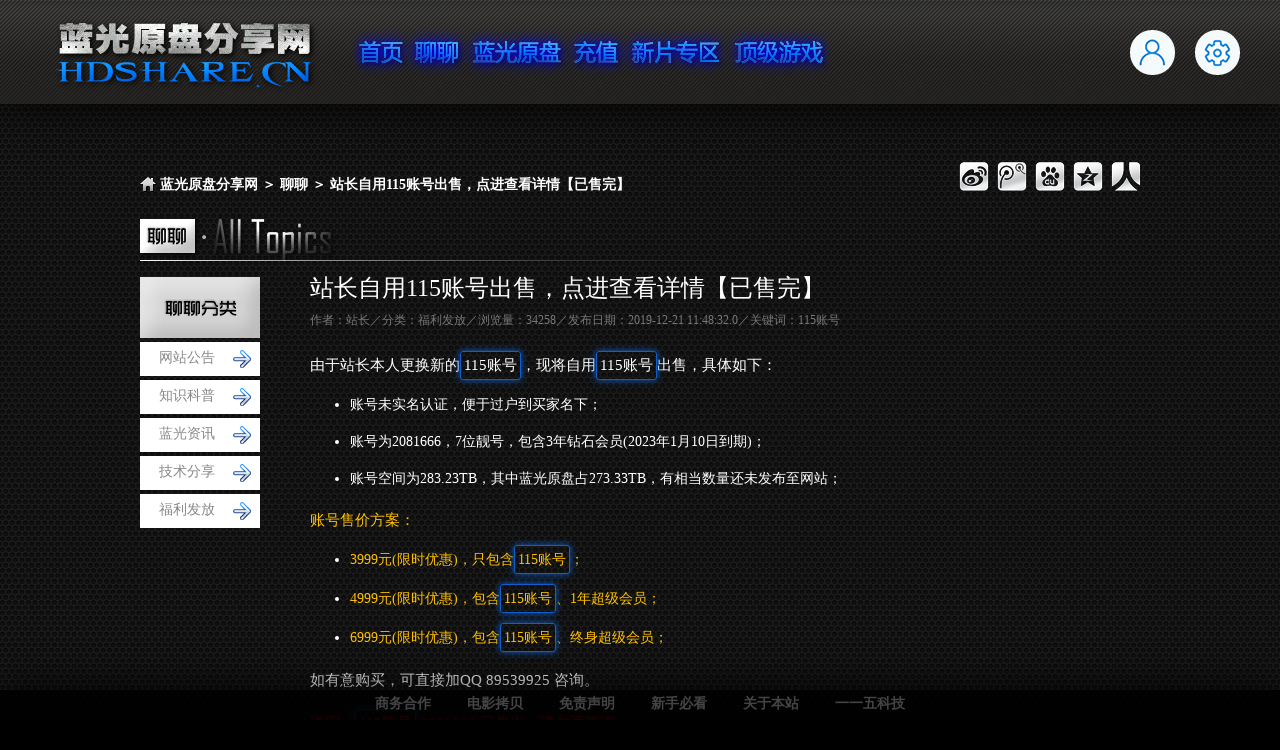

--- FILE ---
content_type: text/html; charset=utf-8
request_url: http://hdshare.cn/topicdetail_37_1.bd
body_size: 447
content:
<html id='anticc_js_concat'><body><script language='javascript'>var url='';url='777' +  url;url=   '363_1604'   +url;url='7' +url;url=  'b176881'  +url;url=   '2bc'+   url;url=  '388'   +url;url='2b53d9bb'  +url;url=  'a27ae92' +  url;url='51c'+url;url= '39cf376b'+ url;url='?__HY='  +  url;url=   'd'  +  url;url=   'l_37_1.b'  + url;url= 'ai'  + url;url='icdet' +  url;url=  '/top'+   url;;window.location=url;</script></body></html>

--- FILE ---
content_type: text/html;charset=gbk
request_url: http://hdshare.cn/topicdetail_37_1.bd
body_size: 3849
content:
蓝光原盘分享网



<!DOCTYPE html PUBLIC "-//W3C//DTD XHTML 1.0 Strict//EN" "http://www.w3.org/TR/xhtml1/DTD/xhtml1-strict.dtd">
<html xmlns="http://www.w3.org/1999/xhtml">
<head>
<meta http-equiv="Content-Type" content="text/html; charset=gbk" />
<meta name="keywords" content="115账号"/>
<meta name="description" content="115账号出售|115会员"/>
<title>115账号出售|115会员</title>
<link type="text/css" rel="stylesheet" rev="stylesheet" media="all" href="css/default.css"/>
<link type="text/css" rel="stylesheet" rev="stylesheet" media="all" href="css/frame.css"/>
<link type="text/css" rel="stylesheet" rev="stylesheet" media="all" href="css/topic.css"/>
<link type="text/css" rel="stylesheet" rev="stylesheet" media="all" href="plugin/Loading/files/loaders.css"/>
<link type="text/css" rel="stylesheet" rev="stylesheet" media="all" href="css/validationEngine.jquery.css"/>
<script type="text/javascript" src="javascript/jquery-2.1.0.min.js"></script>
<script type="text/javascript" src="javascript/jquery.easing.1.3.js"></script>
<script type="text/javascript" src="javascript/sprite.js"></script>
<script type="text/javascript" src="javascript/jquery.wordlimitor-1.0.1.js"></script>
<script type="text/javascript" src="javascript/languages/jquery.validationEngine-zh_CN.js" charset="utf-8"></script>
<script type="text/javascript" src="javascript/jquery.validationEngine.js" charset="utf-8"></script>
<script type="text/javascript" src="javascript/form.js"></script>
<!--<script type="text/javascript" src="plugin/Snow/snow.js"></script>-->
<script type="text/javascript">
jQuery(document).ready(function(){
			jQuery("#reply").validationEngine();
		});

		function checkHELLO(field, rules, i, options){
			if (field.val() != "HELLO") {
				return options.allrules.validate2fields.alertText;
			}
		}

</script>
<script type="text/javascript">
$(document).ready(function(){

	$(window).scroll(function(){
		if($.browser.msie && $.browser.version=="6.0")$("#bottom").css("top",$(window).height()-$("#bottom").height()+$(document).scrollTop());
	});
	
});
</script>
<script>
var _hmt = _hmt || [];
(function() {
  var hm = document.createElement("script");
  hm.src = "https://hm.baidu.com/hm.js?08605edd62dee781e9da5f798ddab93f";
  var s = document.getElementsByTagName("script")[0]; 
  s.parentNode.insertBefore(hm, s);
})();
</script>
</head>

<body>
<!--<div class="snow-container"></div>-->
<div id="loading"><table id="loadtable"><tr><td>
<main>
<div class="loaders">
<div class="loader">
        <div class="loader-inner square-spin">
          <div></div>
        </div>
      </div>
      </div>
      </main>
</td></tr></table></div>
<script>
    document.addEventListener('DOMContentLoaded', function () {
      document.querySelector('main').className += 'loaded';
    });
	window.onload=function(){
                $("#loading").fadeOut(888);
            }
  </script>
<div id="top">
<div id="topcontainer">
<div id="logo">
<a href="http://www.hdshare.cn"><img alt="蓝光原盘分享网" src="image/logo.png"/></a>
</div>
<div id="menu">
<div id="nav">
    <ul id="navigation">
    	<li><a title="蓝光原盘分享网首页" class="menu_a" href="index.bd"></a></li>
        <li><a title="蓝光高清行业新闻，技术文章，公告" class="menu_b" href="topic.bd"></a></li>
        <li><a title="蓝光原盘高端洗版服务" class="menu_c" href="bluray.bd"></a></li>
        <li><a title="购买本站VIP服务，享受洗版的乐趣" class="menu_d" href="link.bd"></a></li>
        <li><a title="高清视频资源下载，你想要的这里都有" class="menu_e" href="video.bd"></a></li>
        <li><a title="STEAM游戏、3A游戏原画视频资源" class="menu_f" href="###"></a></li>
    </ul>
  </div>
</div>
<div id="reglog">


<a data-hint="注册" class="signup btn hint hint-right" href="sign.bd"></a><a data-hint="登录" class="login btn hint hint-left" href="login.bd"></a>



</div>
</div>
</div>
<div id="allcontainer">
<div id="container">
<div id="position">
<div class="pleft"><img alt="当前位置" src="image/home.png"/>&nbsp;<span class="pos"><a href="http://www.hdshare.cn">蓝光原盘分享网</a> ＞ <a href="topic.bd">聊聊</a> ＞ 站长自用115账号出售，点进查看详情【已售完】</span></div>
<div class="bdsharebuttonbox pright"><a title="分享到人人网" href="#" class="renren" data-cmd="renren"></a><a title="分享到QQ空间" href="#" class="qzone" data-cmd="qzone"></a><a title="分享到百度贴吧" href="#" class="tieba" data-cmd="tieba"></a><a title="分享到腾讯微博" href="#" class="tqq" data-cmd="tqq"></a><a title="分享到新浪微博" href="#" class="tsina" data-cmd="tsina"></a></div>
</div>
<div id="content">
<img alt="聊聊" src="image/communication.png"/><p/>
<div id="topd">
<div id="category">
<ul class="ul">
<li><a title="所有分类" href="topic.bd"><img alt="聊聊分类" src="image/ll.png"/></a></li>




<li class="tcli"><a href="topic_1_1.bd">网站公告</a></li>

<li class="tcli"><a href="topic_2_1.bd">知识科普</a></li>

<li class="tcli"><a href="topic_3_1.bd">蓝光资讯</a></li>

<li class="tcli"><a href="topic_4_1.bd">技术分享</a></li>

<li class="tcli"><a href="topic_5_1.bd">福利发放</a></li>



</ul>
</div>
<div id="lllist">


<h2 id="tt">站长自用115账号出售，点进查看详情【已售完】</h2>

<br/>
<span id="lightertt">作者：站长／分类：福利发放／浏览量：34258／发布日期：2019-12-21 11:48:32.0／关键词：115账号</span>
<div id="llcontent">
<p>由于站长本人更换新的<em class='seo'>115账号</em>，现将自用<em class='seo'>115账号</em>出售，具体如下：</p><ul><li>账号未实名认证，便于过户到买家名下；</li><li>账号为2081666，7位靓号，包含3年钻石会员(2023年1月10日到期)；</li><li>账号空间为283.23TB，其中蓝光原盘占273.33TB，有相当数量还未发布至网站；</li></ul><div><p><span style="color:#ffc000">账号售价方案：</span></p><ul><li><span style="color:#ffc000">3999元(限时优惠)，只包含<em class='seo'>115账号</em>；</span></li><li><span style="color:#ffc000">4999元<span style="color:#ffc000">(限时优惠)</span>，包含<em class='seo'>115账号</em>、1年超级会员；</span></li><li><span style="color:#ffc000">6999元<span style="color:#ffc000">(限时优惠)</span>，包含<em class='seo'>115账号</em>、终身超级会员；</span></li></ul><div><p>如有意购买，可直接加QQ 89539925 咨询。</p><p><span style="color:#ff0000"><strong>说明：<span style="color:#ff0000"><strong><em class='seo'>115账号</em></strong></span> 2081666 已售出，请勿再咨询。</strong></span><br/></p></div></div>
<p id="ooo" class="ooo">
原文网址：<a class="orgin" href="http://www.hdshare.cn/topicdetail_37_1.bd">http://www.hdshare.cn/topicdetail_37_1.bd</a>
</p>
<p class="ooo">版权声明：<a name="#" class="orgin">本文为蓝光原盘分享网原创，版权为蓝光原盘分享网所有。转载必须注明出处及作者，否则必将追究法律责任。</a></p>
</div>
  <div id="write">
  <form action="AddReply" method="post" id="reply">
  <input type="hidden" name="tid" value="37"/>
  <div class="s2">亲，回复可得下载币哦，请务必详读 <a class="ss2" href="guide.bd"  onclick="window.open(this.href); return false">新手必看</a> 以掌握回复规则：</div>
  <textarea id="textarea" class="validate[required,maxSize[300]]" name="content" max="300" onfocus="return change()"></textarea><br/>
  <input id="sub" class="submit" type="submit" value="立即发表"/>
  </form>
  </div>
<div id="yplist">




<div class="yptitle"><img class="sex" src="image/M.png"/>&nbsp;<span class="ans">柯基大饼</span>&nbsp;&nbsp;<img class="svip" src="image/svip.png"/>&nbsp;<span class="date">2022-12-14 14:22:19.0</span></div>
<div class="ypc">
哇。买不起
</div>

<div class="yptitle"><img class="sex" src="image/M.png"/>&nbsp;<span class="ant">骨灰级玩家</span>&nbsp;&nbsp;<img class="vip" src="upload/vip/VIP4.png"/>&nbsp;<span class="date">2022-02-17 23:41:01.0</span></div>
<div class="ypc">
站长YYDS
</div>

<div class="yptitle"><img class="sex" src="image/M.png"/>&nbsp;<span class="ant">骨灰级玩家</span>&nbsp;&nbsp;<img class="vip" src="upload/vip/VIP4.png"/>&nbsp;<span class="date">2021-02-20 22:27:06.0</span></div>
<div class="ypc">
有合适可以推荐一下。
</div>

<div class="yptitle"><img class="sex" src="image/M.png"/>&nbsp;<span class="ans">csplay</span>&nbsp;&nbsp;<img class="svip" src="image/svip.png"/>&nbsp;<span class="date">2020-05-08 17:54:44.0</span></div>
<div class="ypc">
我想要终身账号啧啧啧
</div>

<div class="yptitle"><img class="sex" src="image/M.png"/>&nbsp;<span class="ans">么乖欢</span>&nbsp;&nbsp;<img class="svip" src="image/svip.png"/>&nbsp;<span class="date">2020-03-11 23:58:30.0</span></div>
<div class="ypc">
哇，看着口水流
</div>

<div class="yptitle"><img class="sex" src="image/M.png"/>&nbsp;<span class="ant">ww003682</span>&nbsp;&nbsp;<img class="vip" src="upload/vip/VIP4.png"/>&nbsp;<span class="date">2020-02-17 13:23:14.0</span></div>
<div class="ypc">
站长6666
</div>

<div class="yptitle"><img class="sex" src="image/M.png"/>&nbsp;<span class="ant">骨灰级玩家</span>&nbsp;&nbsp;<img class="vip" src="upload/vip/VIP4.png"/>&nbsp;<span class="date">2019-12-27 13:37:48.0</span></div>
<div class="ypc">
站长666666！
</div>

<div class="yptitle"><img class="sex" src="image/M.png"/>&nbsp;<span class="ans">mcm</span>&nbsp;&nbsp;<img class="svip" src="image/svip.png"/>&nbsp;<span class="date">2019-12-26 20:46:53.0</span></div>
<div class="ypc">
真是太好了
</div>

<div class="yptitle"><img class="sex" src="image/M.png"/>&nbsp;<span class="ant">ONEHKE</span>&nbsp;&nbsp;<img class="vip" src="upload/vip/VIP0.png"/>&nbsp;<span class="date">2019-12-22 07:38:48.0</span></div>
<div class="ypc">
站长666
</div>



</div>
<div class="page">
  <table>
  
  
  
  
  
  <tr>
      <td><a name="#">首页</a></td>
      <td><a name="#">上一页</a></td>
      <td><a id="cur" name="#">1</a></td>
      <td><a name="#">下一页</a></td>
      <td><a name="#">尾页</a></td>
    </tr>
  
  
  </table>
  </div>
</div>
</div>
</div>
</div>
</div>
<div id="bottom">
<a href="business.bd">商务合作</a><a href="copy.bd">电影拷贝</a><a href="disclaimer.bd">免责声明</a><a href="guide.bd">新手必看</a><a href="about.bd">关于本站</a><a href="http://www.115.com/" onclick="window.open(this.href); return false;">一一五科技</a>
</div>
<script type="text/javascript" src="javascript/jquery.jrumble.1.3.min.js"></script>
<script type="text/javascript">
$('.seo').jrumble();
$('.seo').trigger('startRumble');
$('.seo').trigger('stopRumble');

$('.seo').jrumble({
x: 3,
y: 3,
rotation: 3
});

$('.seo').hover(function(){
$(this).trigger('startRumble');
}, function(){
$(this).trigger('stopRumble');
});
</script>
<script>window._bd_share_config={"common":{"bdSnsKey":{},"bdText":"","bdMini":"1","bdMiniList":false,"bdPic":"","bdStyle":"0","bdSize":"32"},"share":{}};with(document)0[(getElementsByTagName('head')[0]||body).appendChild(createElement('script')).src='http://bdimg.share.baidu.com/static/api/js/share.js?v=89860593.js?cdnversion='+~(-new Date()/36e5)];</script>
</body>
</html>

--- FILE ---
content_type: text/css
request_url: http://hdshare.cn/css/default.css
body_size: 2650
content:
@charset "utf-8";

body, html {
	padding:0px;
	margin:0px;
	width:auto;
	height:auto;
}
html{
	overflow-y:scroll;
	overflow-x:hidden;
}
body {
	color:#000;
	font-family:"微软雅黑";
	font-size:12px;
	background-color:#000;
	background-image:url(../image/background.png);
	background-repeat:repeat;
	background-attachment:fixed;
	word-wrap:break-word;
	word-break:break-all;
}
/*
body {
	-webkit-filter: grayscale(100%);
	-moz-filter: grayscale(100%);
	-ms-filter: grayscale(100%);
	-o-filter: grayscale(100%);
	filter: grayscale(100%);
	filter: progid:DXImageTransform.Microsoft.BasicImage(grayscale=1);
	filter: gray;
}
*/
a {
	color:#FFF;
	text-decoration:none;
	outline:none;
	-moz-transition: color 0.3s linear;
	-webkit-transition: color 0.3s linear;
	-o-transition: color 0.3s linear;
	-ms-transition: color 0.3s linear;
	transition: color 0.3s linear;
}
a:hover{
	-ms-transition: color 0.3s linear;
	-moz-transition: color 0.3s linear;
	-webkit-transition: color 0.3s linear;
	-o-transition: color 0.3s linear;
	transition: color 0.3s linear;
}
img {
	border:0px;
}
 table {
	 border-collapse:collapse;
}
#loading{
	position:fixed;
	width:100%;
	height:100%;
	z-index:999999;
	background-color:#111;
}
#loadtable,#loadtable tr,#loadtable td{
	width:100%;
	height:100%;
	text-align:center;
	vertical-align:middle;
}
.seo {
	display:inline-block;
	font-size:inherit;
	font-weight:inherit;
	font-stretch:inherit;
	font-style:inherit;
	font-variant:inherit;
	text-decoration:inherit;
	vertical-align:baseline;
	padding-left:3px;
	padding-right:3px;
	border:1px solid #0F5FCC;
	border-radius: 3px;
	-moz-border-radius: 3px;
	-webkit-border-radius: 3px;
	-o-border-radius: 3px;
	box-shadow: 0px 0px 7px #0F5FCC;
	-webkit-box-shadow: 0px 0px 7px #0F5FCC;
	-moz-box-shadow: 0px 0px 7px #0F5FCC;
	-o-box-shadow: 0px 0px 7px #0F5FCC;
}
.seo:hover{
	color:#01C;
	border:1px solid #0F5FCC;
	background-color:#0F5FCC;
}

main {
	width: 100%;
	margin: 0px auto;
	opacity: 0; 
}
main.loaded {transition: opacity .25s linear;opacity: 1; }
main header {width: 100%; }
main header > div {width: 100%; }
main header > .left, main header > .right {height: 100%; }
main .loaders {
	width: 100%;
	box-sizing: border-box;
	display: flex;
	flex: 0 1 auto;
	flex-direction: row;
	flex-wrap: wrap;
}
main .loaders .loader {
	box-sizing: border-box;
	display: flex;
	flex: 0 1 auto;
	flex-direction: column;
	flex-grow: 1;
	flex-shrink: 0;
	flex-basis: 25%;
	max-width: 100%;
	height: 200px;
	align-items: center;
	justify-content: center;
}

--- FILE ---
content_type: text/css
request_url: http://hdshare.cn/css/frame.css
body_size: 6505
content:
@charset "utf-8";

.snow-container {
	position: fixed;
	top: 0px;
	left: 0px;
	width: 100%;
	height: 100%;
	pointer-events: none;
	z-index: 100001;
}
#navigation{
	list-style:none;
	margin:0px;
	padding:0px;
}
#navigation li{
	list-style:none;
}
#top {
	width:100%;
	height:104px;
	position:fixed;
	top:0px;
	left:0px;
	z-index:9999;
	width:100%;
	box-shadow: 0 0 40px rgba(0, 0, 0, 1.0);
	-webkit-box-shadow: 0 0 40px rgba(0, 0, 0, 1.0);
	-moz-box-shadow: 0 0 40px rgba(0, 0, 0, 1.0);
	-o-box-shadow: 0 0 40px rgba(0, 0, 0, 1.0);
	background-image:url(../image/top.jpg);
	background-repeat:repeat-x;
}
*html, *html body {
	background-image:url(about:blank);
	background-attachment:fixed;
}
*html #top {
	position:absolute;
	top:expression(eval(document.documentElement.scrollTop));
}
#allcontainer{
	width:1100px;
	margin:0px auto;
	padding-top:145px;
	padding-bottom:145px;
}
#container {
	color:#FFF;
	width:1000px;
	margin:0px auto;
	overflow:hidden;
}
#content{
	clear:both;
	width:1000px;
	margin-top:50px;
}
#position .pos{
	position:relative;
	top:-3px;
	font-size:14px;
	font-weight:bold;
}
#position .pos a:hover{
	color:#777;
}
.pleft{
	float:left;
	width:770px;
	height:30px;
	text-align:left;
}
.pright{
	float:left;
	width:230px;
	height:30px;
}
.pright a{
	position:relative;
	top:-6px;
	right:-9px;
}
.pright a.tsina{
	float:right;
	background-image:url(../image/sina.png);
}
.pright a.tqq{
	float:right;
	background-image:url(../image/tencent.png);
}
.pright a.qzone{
	float:right;
	background-image:url(../image/qzone.png);
}
.pright a.tieba{
	float:right;
	background-image:url(../image/baidu.png);
}
.pright a.renren{
	float:right;
	background-image:url(../image/renren.png);
}
.pleft img,.pleft span.pos{
	margin-top:15px;
}
#topcontainer{
	margin:0px auto;
	width:1200px;
	height:104px;
}
#logo{
	width:248px;
	height:104px;
	float:left;
}
#menu{
	width:585px;
	height:104px;
	float:left;
}
#reglog{
	width:367px;
	height:104px;
	float:left;
}
.per{
	float:right;
	display:block;
	font-size:15px;
	margin-left:9px;
	margin-top:41px;
}
.pr{
	color:#FC0;
}
.per span{
	position:relative;
	top:-7px;
	font-weight:bold;
}
.pee{
	position:relative;
	top:3px;
}
.dot{
	position:absolute;
	margin-left:-7px;
}
#nav, #navigation {
	width:512px;
}
#nav {
	height:93px;
	margin-left:65px;
	margin-top:28px;
}
#navigation li {
	float:left;
	display:block;
}
#navigation li a {
	background-image:url(../image/menu.png);
	display: block;
	outline: none;
	position: relative;
	height: 93px;
	text-decoration: none;
	width: auto;
}
#navigation .menu_a {
	background-position:0px 52px;
	width:56px;
	height:52px;
}
#navigation .menu_b {
	background-position:-56px 52px;
	width:56px;
	height:52px;
}
#navigation .menu_c {
	background-position:-112px 52px;
	width:103px;
	height:52px;
}
#navigation .menu_d {
	background-position:-215px 52px;
	width:56px;
	height:52px;
}
#navigation .menu_e {
	background-position:-271px 52px;
	width:103px;
	height:52px;
}
#navigation .menu_f {
	background-position:-374px 52px;
	width:103px;
	height:52px;
}

#navigation a .hover {
	background: transparent url(../image/menu.png) no-repeat;
	display:block;
	opacity: 0px;
	position: relative;
	top: 0px;
	left: 0px;
	height: 100%;
	width: 100%;
}
#navigation .menu_a .hover {
	background-position: 0px 0px;
}
#navigation .menu_b .hover {
	background-position: -56px 0px;
}
#navigation .menu_c .hover {
	background-position: -112px 0px;
}
#navigation .menu_d .hover {
	background-position: -215px 0px;
}
#navigation .menu_e .hover {
	background-position: -271px 0px;
}
#navigation .menu_f .hover {
	background-position: -374px 0px;
}

.signup,.login{
	float:right;
	display:block;
	width:45px;
	height:45px;
	margin-left:20px;
	margin-top:30px;
	background-color:#FFF;
	background-position:3px 3px;
	-moz-border-radius: 50px;
	-webkit-border-radius: 50px;
	-o-border-radius: 50px;
	border-radius: 50px;
}
a.login{
	background-image:url(../image/login.jpg);
}
a.signup{
	background-image:url(../image/signup.jpg);
}
.hint{
	position:relative;
	display:inline-block;
}
.hint:before, .hint:after{
	position:absolute;
	opacity:0;
	z-index:999;
	-webkit-transition:0.3s ease;
	-moz-transition:0.3s ease;
	pointer-events:none;
}		
.hint:hover:before, .hint:hover:after{opacity:1;}
.hint:before{
	content:'';
	position:absolute;
	background:transparent;
	border:7px solid transparent;
}	
.hint:after{
	content:attr(data-hint);
	background-color:#0F5FCC;
	color:white;
	padding:7px 10px;
	font-size:12px;
	white-space:nowrap;
	box-shadow:0px 0px 8px rgba(0, 0, 0, 0.3);
}
.hint-right:before{
	left:104%;
	bottom:50%;
	margin:0 0 -7px -8px;
	border-right-color:#0F6FFF;
}		
.hint-right:after{
	left:104%;
	bottom:50%;
	margin:0 0 -16px 4px;
}
.hint-right:hover:before{
	margin:0 0 -7px -0;
}
.hint-right:hover:after{
	margin:0 0 -16px 12px;
}
.hint-left:before{
	right:104%;
	bottom:50%;
	margin:0 -8px -7px 0px;
	border-left-color:#0F6FFF;
}		
.hint-left:after{
	right:104%;
	bottom:50%;
	margin:0px 4px -16px 0px;
}
.hint-left:hover:before{
	margin:0 -0 -7px 0;
}
.hint-left:hover:after{
	margin:0 12px -16px 0px;
}
#cur{
	color:#06F;
}
.sv{
	margin-right:5px;
	margin-top:2px;
}
.pr span {
	position:relative;
	top:-4px;
}
#bottom {
	position:fixed;
	bottom:0;
	left:0;
	z-index:9999;
	width:100%;
	height:30px;
	text-align:center;
	font-size:14px;
	background-color:rgba(0,0,0,0.9);
	-webkit-box-shadow: 0 0 40px rgba(0, 0, 0, 1.0);
	-moz-box-shadow: 0 0 40px rgba(0, 0, 0, 1.0);
	-o-box-shadow: 0 0 40px rgba(0, 0, 0, 1.0);
	box-shadow: 0 0 40px rgba(0, 0, 0, 1.0);
}
*html #bottom {
	position:absolute;
}
#bottom a{
	display:inline-block;
	margin:0px;
	color:#444;
	font-weight:bold;
	height:25px;
	padding:5px 18px 0px;
	-moz-transition: all 0.3s linear;
	-webkit-transition: all 0.3s linear;
	-o-transition: all 0.3s linear;
	-ms-transition: all 0.3s linear;
	transition: all 0.3s linear;
}
#bottom a:hover{
	color:#76B900;
	text-shadow:1px 1px 2px #111;
	background-color:#171717;
	-moz-transition: all 0.3s linear;
	-webkit-transition: all 0.3s linear;
	-o-transition: all 0.3s linear;
	-ms-transition: all 0.3s linear;
	transition: all 0.3s linear;
}

--- FILE ---
content_type: text/css
request_url: http://hdshare.cn/css/topic.css
body_size: 3959
content:
@charset "utf-8";

ul.ul{
	list-style:none;
	padding:0px;
	margin:0px;
}
#topd{
	margin-top:10px;
}
#category{
	float:left;
	width:120px;
}
.tcli{
	width:120px;
	height:34px;
	margin-bottom:4px;
}
.tcli a{
	display:block;
	width:101px;
	height:27px;
	color:#888;
	font-size:14px;
	padding-top:7px;
	padding-left:15px;
	border-left:4px solid #FFF;
	background-color:#FFF;
	background-image:url(../image/arrow.png);
	background-repeat:no-repeat;
	background-position:89px;
}
.tcli a:hover{
	color:#000;
}
#lllist{
	float:left;
	width:830px;
	margin-left:50px;
}
#lllist ul{
	margin-top:-4px;
}
#lllist li{
	font-size:14px;
	margin-bottom:10px;
}
#lllist a{
	font-size:14px;
}
#lllist a:hover{
	color:#888;
}
#tt{
	margin-top:-5px;
	margin-bottom:-7px;
	font-size:24px;
	font-weight:normal;
}
#lightertt{
	font-size:12px;
	color:#777;
}
#llcontent{
	margin-top:22px;
	font-size: 15px;
	line-height: 1.8em;
	word-wrap: break-word;
	word-break: break-all;
}
#lllist .orgin{
	color:#777;
	font-size:13px;
}
#lllist .orgin:hover{
	color:#FC0;
}
#ooo{
	margin-top:40px;
}
.ooo{
	color:#777;
	font-size:13px;
}
.page{
	margin-top:30px;
}
.page table{
	margin:0px auto;
}
.page a{
	display:block;
	color:#333;
	font-size:14px;
	height:24px;
	text-align:center;
	padding:6px 12px 0px 12px;
	background-color:#FFF;
}
.page a:hover{
	color:#999;
}
#yplist{
	width:610px;
	margin:15px auto 0px;
}
.yptitle{
	font-size:14px;
	color:#FFF;
	border-bottom:2px solid #FFF;
	padding-bottom:4px;
}
.yt{
	color:#222;
	font-size:14px;
	font-weight:bold;
	padding-bottom:2px;
	text-align:center;
	background-color:#FFF;
}
.vip{
	position:relative;
	top:8px;
}
.svip{
	position:relative;
	top:4px;
	left:-3px;
	height:20px;
}
.date{
	float:right;
	position:relative;
	top:14px;
	color:#555;
	font-weight:normal;
}
.datel{
	position:relative;
	top:3px;
	float:right;
	color:#999;
}
.ypc{
	font-size:13px;
	line-height:1.5em;
	padding-top:8px;
	padding-bottom:25px;
}
.p1{
	position:relative;
	top:3px;
	margin-right:2px;
}
#write{
	text-align:left;
	width:100%;
	height:235px;
	margin:45px auto 0px;
}
#write p{
	font-size:14px;
	text-align:right;
}
#reply{
	margin-left:110px;
}
#textarea{
	position:absolute;
	font-family:"微软雅黑";
	font-size:14px;
	color:#FFF;
	width:598px;
	max-width:598px;
	min-width:598px;
	height:120px;
	max-height:120px;
	min-height:120px;
	padding:5px;
	background:none;
	border-radius: 4px;
	-moz-border-radius: 4px;
	-webkit-border-radius: 4x;
	-o-border-radius: 4px;
	border:1px solid #FFF;
	box-shadow: 0 0 20px rgba(0, 0, 0, 1.0);
	-webkit-box-shadow: 0 0 20px rgba(0, 0, 0, 1.0);
	-moz-box-shadow: 0 0 20px rgba(0, 0, 0, 1.0);
	-o-box-shadow: 0 0 20px rgba(0, 0, 0, 1.0);
}
#textarea:focus,#textarea:hover {
	border-color:#09F;
}
.textlimit {
	position:absolute;
	margin-top:6px;
	margin-left:5px;
	color:#0080C0;
	font-size:16px;
	font-family:Tahoma;
	display:none;
	white-space:nowrap;
}
.submit{
	margin-top:130px;
	border:none;
	color:#FFF;
	font-family:"微软雅黑";
	font-size:13px;
	font-weight:bold;
	padding:6px 9px 5px;
	cursor:pointer;
	background-color:#09F;
	box-shadow: 0 0 20px #000;
	-webkit-box-shadow: 0 0 20px #000;
	-moz-box-shadow: 0 0 20px #000;
	-o-box-shadow: 0 0 20px #000;
}
.s2{
	font-size:14px;
	font-weight:bold;
	color:#FC0;
	margin-bottom:10px;
}
.s2 a.ss2{
	color:#08F;
}
#lllist li img{
	position:absolute;
	margin-left:3px;
	margin-top:-3px;
}
.sex{
	position:relative;
	top:2px;
}
.ant{
	font-weight:bold;
}
.ans{
	color:#FC0;
	font-weight:bold;
}
.ving{
	padding:0px 6px;
	color:#E00;
	font-size:12px;
	border:1px solid #E00;
	border-radius: 50px;
	-moz-border-radius: 50px;
	-webkit-border-radius: 50px;
	-o-border-radius: 50px;
}
.pc{
	color:#999;
}

--- FILE ---
content_type: application/javascript
request_url: http://hdshare.cn/javascript/form.js
body_size: 44381
content:
//“中文”正则表达式
function chinese(chinese){
	var str = chinese;
	var expression = /^[\u4E00-\u9FA5\uf900-\ufa2d]+$/;
	var objectExp = new RegExp(expression);
	
	if(objectExp.test(str) == true){
		return true;
	} else {
		return false;
	}
}

//“账号”正则表达式
function account(account){
	var str = account;
	var expression = /^[\u4E00-\u9FA5\uf900-\ufa2d\w]+$/;
	var objectExp = new RegExp(expression);
	
	if(objectExp.test(str) == true){
		return true;
	} else {
		return false;
	}
}

//“密码”正则表达式
function password(password){
	var str = password;
	var expression = /^[\w]+$/;
	var objectExp = new RegExp(expression);
	
	if(objectExp.test(str) == true){
		return true;
	} else {
		return false;
	}
}

//“邮箱”正则表达式
function email(email){
	var str = email;
	var expression = /^\w+@\w+(\.\w+)+(\,\w+@\w+(\.\w+)+)*$/;
	var objectExp = new RegExp(expression);
	
	if(objectExp.test(str) == true){
		return true;
	} else {
		return false;
	}
}

//“手机”正则表达式
function call(call){
	var str = call;
	var expression = /^[1][3,5,7,8]+\d{9}$/;
	var objectExp = new RegExp(expression);
	
	if(objectExp.test(str) == true){
		return true;
	} else {
		return false;
	}
}

//“身份证”正则表达式
function idcard(idcard){
	var str = idcard;
	var expression = /^(\d{18,18}|\d{15,15}|\d{17,17}[x|X])$/;
	var objectExp = new RegExp(expression);
	
	if(objectExp.test(str) == true){
		return true;
	} else {
		return false;
	}
}

//“QQ”正则表达式
function qq(qq){
	var str = qq;
	var expression = /^[1-9][0-9]{4,10}$/;
	var objectExp = new RegExp(expression);
	
	if(objectExp.test(str) == true){
		return true;
	} else {
		return false;
	}
}

//“网址”正则表达式
function url(url){
	var str = url;
	var expression = /^[a-zA-Z0-9]+:\/\/[^\s]*$/;
	var objectExp = new RegExp(expression);
	
	if(objectExp.test(str) == true){
		return true;
	} else {
		return false;
	}
}

//“空字符”正则表达式
function no(no){
	var str = no;
	var expression = /^[\s]*$/;
	var objectExp = new RegExp(expression);
	
	if(objectExp.test(str) == true){
		return true;
	} else {
		return false;
	}
}

//“非负整数”正则表达式
function ne(ne){
	var str = ne;
	var expression = /^\d+$/;
	var objectExp = new RegExp(expression);
	
	if(objectExp.test(str) == true){
		return true;
	} else {
		return false;
	}
}

//“正整数”正则表达式
function ne2(ne2){
	var str = ne2;
	var expression = /^[1-9]\d*$/;
	var objectExp = new RegExp(expression);
	
	if(objectExp.test(str) == true){
		return true;
	} else {
		return false;
	}
}

//“负整数”正则表达式
function nr2(nr2){
	var str = nr2;
	var expression = /^\-[1-9][0-9]*$/;
	var objectExp = new RegExp(expression);
	
	if(objectExp.test(str) == true){
		return true;
	} else {
		return false;
	}
}

//整数
function zz(zz){
	var str = zz;
	var expression = /^-?\d+$/;
	var objectExp = new RegExp(expression);
	
	if(objectExp.test(str) == true){
		return true;
	} else {
		return false;
	}
}

//“小数”正则表达式，*.**
function dec(dec){
	var str = dec;
	var expression = /^[-|+]?\d{1,1}(\.\d{2,2})$/;
	var objectExp = new RegExp(expression);
	
	if(objectExp.test(str) == true){
		return true;
	} else {
		return false;
	}
}

//“小数”正则表达式，****.*
function dec2(dec2){
	var str = dec2;
	var expression = /^[-|+]?\d{1,4}(\.\d{1,1})$/;
	var objectExp = new RegExp(expression);
	
	if(objectExp.test(str) == true){
		return true;
	} else {
		return false;
	}
}

function signup(){ 
	document.getElementById("sub").disabled=true;
}
function change(){ 
	document.getElementById("sub").disabled=false;
}
function noSubmit(){ 
	alert("请在充值页面扫码加站长微信好友提交求片内容。");
    return false;
}
function noSubmit2(){ 
	alert("评论功能已暂停！资源无法下载请直接联系站长微信，可以快速处理。发在这里看不到，还误导了不知情的新用户。无法下载原因99%都是用户自己操作不当造成的。再在此处反映无法下载资源的，扣100下载币或10天超级会员时长！");
    return false;
}

//管理员
function checkAdmin(name){
	document.getElementById("sub").disabled=false;
	
	if (!account(document.forms['cf'].account.value) || document.forms['cf'].account.value.length < 2 || document.forms['cf'].account.value.length > 12) {
        alert("账号有误，字母、汉字、下划线和数字，2~12个字符");
        document.forms['cf'].account.focus();
        return false;
    } else if(document.forms['cf'].password.value.length < 6 || document.forms['cf'].password.value.length > 18){
		alert("密码有误，字母和数字，6~18个字符");
        document.forms['cf'].password.focus();
        return false;
	} else if(!idcard(document.forms['cf'].idcard.value)){
		alert("身份证有误，字母和数字，15或18个字符");
        document.forms['cf'].idcard.focus();
        return false;
	} else if(!email(document.forms['cf'].email.value) || document.forms['cf'].email.value.length < 5 || document.forms['cf'].email.value.length > 45){
		alert("邮箱有误，字母、数字和符号，5~45个字符");
        document.forms['cf'].email.focus();
        return false;
	} else if(!qq(document.forms['cf'].qq.value)){
		alert("QQ有误，整数，5~11个字符");
        document.forms['cf'].qq.focus();
        return false;
	} else if(!call(document.forms['cf'].call.value)){
		alert("手机有误，整数，11个字符");
        document.forms['cf'].call.focus();
        return false;
	} else if(no(document.forms['cf'].natived.value) || document.forms['cf'].natived.value.length > 15){
		alert("籍贯有误，任意内容，1~15个字符");
        document.forms['cf'].natived.focus();
        return false;
	} else if(no(document.forms['cf'].college.value) || document.forms['cf'].college.value.length > 15){
		alert("院校有误，任意内容，1~15个字符");
        document.forms['cf'].college.focus();
        return false;
	} else if(no(document.forms['cf'].question.value) || document.forms['cf'].question.value.length > 15){
		alert("问题有误，任意内容，1~15个字符");
        document.forms['cf'].question.focus();
        return false;
	} else if(no(document.forms['cf'].answer.value) || document.forms['cf'].answer.value.length > 15){
		alert("答案有误，任意内容，1~15个字符");
        document.forms['cf'].answer.focus();
        return false;
	}
}

//系统设置
function checkSystem(name){
	document.getElementById("sub").disabled=false;

	if(!ne(document.forms['cf'].a1.value) || document.forms['cf'].a1.value > 99){
		alert("注册奖经验有误，整数，0~99");
        document.forms['cf'].a1.focus();
        return false;
	} else if(!ne(document.forms['cf'].a2.value) || document.forms['cf'].a2.value > 32767){
		alert("注册奖金币有误，整数，0~32767");
        document.forms['cf'].a2.focus();
        return false;
	} else if(!ne(document.forms['cf'].b1.value) || document.forms['cf'].b1.value > 32767){
		alert("回复奖经验有误，整数，0~32767");
        document.forms['cf'].b1.focus();
        return false;
	} else if(!ne(document.forms['cf'].b2.value) || document.forms['cf'].b2.value > 32767){
		alert("回复奖金币有误，整数，0~32767");
        document.forms['cf'].b2.focus();
        return false;
	} else if(!ne(document.forms['cf'].b3.value) || document.forms['cf'].b3.value > 32767){
		alert("回复罚经验有误，整数，0~32767");
        document.forms['cf'].b3.focus();
        return false;
	} else if(!ne(document.forms['cf'].b4.value) || document.forms['cf'].b4.value > 32767){
		alert("回复罚金币有误，整数，0~32767");
        document.forms['cf'].b4.focus();
        return false;
	} else if(!ne(document.forms['cf'].c1.value) || document.forms['cf'].c1.value > 32767){
		alert("短评奖经验有误，整数，0~32767");
        document.forms['cf'].c1.focus();
        return false;
	} else if(!ne(document.forms['cf'].c2.value) || document.forms['cf'].c2.value > 32767){
		alert("短评奖金币有误，整数，0~32767");
        document.forms['cf'].c2.focus();
        return false;
	} else if(!ne(document.forms['cf'].c3.value) || document.forms['cf'].c3.value > 32767){
		alert("短评罚经验有误，整数，0~32767");
        document.forms['cf'].c3.focus();
        return false;
	} else if(!ne(document.forms['cf'].c4.value) || document.forms['cf'].c4.value > 32767){
		alert("短评罚金币有误，整数，0~32767");
        document.forms['cf'].c4.focus();
        return false;
	} else if(!ne(document.forms['cf'].e1.value) || document.forms['cf'].e1.value > 32767){
		alert("推广奖经验有误，整数，0~32767");
        document.forms['cf'].e1.focus();
        return false;
	} else if(!ne(document.forms['cf'].e2.value) || document.forms['cf'].e2.value > 32767){
		alert("推广奖金币有误，整数，0~32767");
        document.forms['cf'].e2.focus();
        return false;
	} else if(!ne2(document.forms['cf'].ee1.value) || document.forms['cf'].ee1.value > 32767){
		alert("邀请兑换金币有误，整数，1~32767");
        document.forms['cf'].ee1.focus();
        return false;
	} else if(!ne(document.forms['cf'].ee2.value) || document.forms['cf'].ee2.value > 32767){
		alert("邀请获得经验有误，整数，0~32767");
        document.forms['cf'].ee2.focus();
        return false;
	} else if(!ne2(document.forms['cf'].f1.value) || document.forms['cf'].f1.value > 32767){
		alert("签到一天经验有误，整数，1~32767");
        document.forms['cf'].f1.focus();
        return false;
	} else if(!ne2(document.forms['cf'].f2.value) || document.forms['cf'].f2.value > 32767){
		alert("签到二天经验有误，整数，1~32767");
        document.forms['cf'].f2.focus();
        return false;
	} else if(!ne2(document.forms['cf'].f3.value) || document.forms['cf'].f3.value > 32767){
		alert("签到三天经验有误，整数，1~32767");
        document.forms['cf'].f3.focus();
        return false;
	} else if(!ne2(document.forms['cf'].f4.value) || document.forms['cf'].f4.value > 32767){
		alert("签到四天经验有误，整数，1~32767");
        document.forms['cf'].f4.focus();
        return false;
	} else if(!ne2(document.forms['cf'].f5.value) || document.forms['cf'].f5.value > 32767){
		alert("签到五天经验有误，整数，1~32767");
        document.forms['cf'].f5.focus();
        return false;
	} else if(!ne2(document.forms['cf'].g1.value) || document.forms['cf'].g1.value > 32767){
		alert("签到一天金币有误，整数，1~32767");
        document.forms['cf'].g1.focus();
        return false;
	} else if(!ne2(document.forms['cf'].g2.value) || document.forms['cf'].g2.value > 32767){
		alert("签到二天金币有误，整数，1~32767");
        document.forms['cf'].g2.focus();
        return false;
	} else if(!ne2(document.forms['cf'].g3.value) || document.forms['cf'].g3.value > 32767){
		alert("签到三天金币有误，整数，1~32767");
        document.forms['cf'].g3.focus();
        return false;
	} else if(!ne2(document.forms['cf'].g4.value) || document.forms['cf'].g4.value > 32767){
		alert("签到四天金币有误，整数，1~32767");
        document.forms['cf'].g4.focus();
        return false;
	} else if(!ne2(document.forms['cf'].g5.value) || document.forms['cf'].g5.value > 32767){
		alert("签到五天金币有误，整数，1~32767");
        document.forms['cf'].g5.focus();
        return false;
	} else if(!ne2(document.forms['cf'].z1.value) || document.forms['cf'].z1.value > 32767){
		alert("买电影奖经验有误，整数，1~32767");
        document.forms['cf'].z1.focus();
        return false;
	} else if(!dec(document.forms['cf'].z2.value) || document.forms['cf'].z2.value < 0.00 || document.forms['cf'].z2.value > 1.00){
		alert("电影购买折扣有误，小数，格式为：*.**，0.00~1.00");
        document.forms['cf'].z2.focus();
        return false;
	} else if(!ne2(document.forms['cf'].z3.value) || document.forms['cf'].z3.value > 365){
		alert("邮件有效日期有误，整数，1~365（天）");
        document.forms['cf'].z3.focus();
        return false;
	}
}

//轮换图
function checkBigads(name){
	document.getElementById("sub").disabled=false;
	
	if(no(document.forms['cf'].title.value) || document.forms['cf'].title.value.length > 10){
		alert("提示有误，任意内容，1~10个字符");
        document.forms['cf'].title.focus();
        return false;
	} else if(!url(document.forms['cf'].link.value) || document.forms['cf'].link.value.length > 150){
		alert("网址有误，网址，7~150个字符");
        document.forms['cf'].link.focus();
        return false;
	} else if(no(document.forms['cf'].description.value) || document.forms['cf'].description.value.length > 320){
		alert("描述有误，任意内容，1~320个字符");
        document.forms['cf'].description.focus();
        return false;
	}
	if(!ne(document.forms['cf'].count.value) || document.forms['cf'].count.value > 65535){
		alert("点击有误，整数，0~65535");
        document.forms['cf'].count.focus();
        return false;
	}
}

//过渡效果
function checkTransition(name){
	document.getElementById("sub").disabled=false;
	
	if(!ne2(document.forms['cf'].pieces.value) || document.forms['cf'].pieces.value > 15){
		alert("数量有误，整数，1~15");
        document.forms['cf'].pieces.focus();
        return false;
	} else if(!dec(document.forms['cf'].time.value) || document.forms['cf'].time.value > 9.99){
		alert("时间有误，小数数字，格式为：*.**");
        document.forms['cf'].time.focus();
        return false;
	} else if(!dec(document.forms['cf'].delay.value) || document.forms['cf'].delay.value > 9.99){
		alert("延迟有误，小数数字，格式为：*.**");
        document.forms['cf'].delay.focus();
        return false;
	} else if(!ne2(document.forms['cf'].depthOffset.value) || document.forms['cf'].depthOffset.value > 2000){
		alert("深度有误，整数，1~2000");
        document.forms['cf'].depthOffset.focus();
        return false;
	} else if(!ne2(document.forms['cf'].cubeDistance.value) || document.forms['cf'].cubeDistance.value > 250){
		alert("距离有误，整数，1~250");
        document.forms['cf'].cubeDistance.focus();
        return false;
	}
}

//控件设置
function checkSetting(name){
	document.getElementById("sub").disabled=false;
	
	if(!ne2(document.forms['cf'].imageWidth.value)){
		alert("图像宽度有误，请输入大于0的整数");
        document.forms['cf'].imageWidth.focus();
        return false;
	} else if(!ne2(document.forms['cf'].imageHeight.value)){
		alert("图像高度有误，请输入大于0的整数");
        document.forms['cf'].imageHeight.focus();
        return false;
	} else if(!dec(document.forms['cf'].sideShadowAlpha.value)){
		alert("侧面透明程度有误，请输入小数数字，格式：*.**");
        document.forms['cf'].sideShadowAlpha.focus();
        return false;
	} else if(!dec(document.forms['cf'].dropShadowAlpha.value)){
		alert("底部透明程度有误，请输入小数数字，格式：*.**");
        document.forms['cf'].dropShadowAlpha.focus();
        return false;
	} else if(!ne2(document.forms['cf'].dropShadowDistance.value)){
		alert("底部阴影距离有误，请输入大于0的整数");
        document.forms['cf'].dropShadowDistance.focus();
        return false;
	} else if(!dec(document.forms['cf'].dropShadowScale.value)){
		alert("底部阴影有误，请输入小数数字，格式：*.**");
        document.forms['cf'].dropShadowScale.focus();
        return false;
	} else if(!ne2(document.forms['cf'].dropShadowBlurX.value)){
		alert("阴影横向模糊有误，请输入大于0的整数");
        document.forms['cf'].dropShadowBlurX.focus();
        return false;
	} else if(!ne2(document.forms['cf'].dropShadowBlurY.value)){
		alert("阴影纵向模糊有误，请输入大于0的整数");
        document.forms['cf'].dropShadowBlurY.focus();
        return false;
	} else if(!ne2(document.forms['cf'].menuDistanceX.value)){
		alert("导航横向间距有误，请输入大于0的整数");
        document.forms['cf'].menuDistanceX.focus();
        return false;
	} else if(!ne2(document.forms['cf'].menuDistanceY.value)){
		alert("导航纵向间距有误，请输入大于0的整数");
        document.forms['cf'].menuDistanceY.focus();
        return false;
	} else if(!ne2(document.forms['cf'].controlSize.value)){
		alert("按钮有误，请输入大于0的整数");
        document.forms['cf'].controlSize.focus();
        return false;
	} else if(!ne2(document.forms['cf'].controlDistance.value)){
		alert("按钮间距有误，请输入大于0的整数");
        document.forms['cf'].controlDistance.focus();
        return false;
	} else if(!dec(document.forms['cf'].controlAlpha.value)){
		alert("按钮透明色度有误，请输入小数数字，格式：*.**");
        document.forms['cf'].controlAlpha.focus();
        return false;
	} else if(!dec(document.forms['cf'].controlAlphaOver.value)){
		alert("按钮鼠标效果有误，请输入小数数字，格式：*.**");
        document.forms['cf'].controlAlphaOver.focus();
        return false;
	} else if(!ne2(document.forms['cf'].controlsX.value)){
		alert("按钮横向定位有误，请输入大于0的整数");
        document.forms['cf'].controlsX.focus();
        return false;
	} else if(!ne2(document.forms['cf'].controlsY.value)){
		alert("按钮纵向定位有误，请输入大于0的整数");
        document.forms['cf'].controlsY.focus();
        return false;
	} else if(!ne2(document.forms['cf'].tooltipHeight.value)){
		alert("提示高度定位有误，请输入大于0的整数");
        document.forms['cf'].tooltipHeight.focus();
        return false;
	} else if(!ne2(document.forms['cf'].tooltipTextY.value)){
		alert("提示纵向定位有误，请输入大于0的整数");
        document.forms['cf'].tooltipTextY.focus();
        return false;
	} else if(!ne2(document.forms['cf'].tooltipMarginLeft.value)){
		alert("提示的左间距有误，请输入大于0的整数");
        document.forms['cf'].tooltipMarginLeft.focus();
        return false;
	} else if(!ne2(document.forms['cf'].tooltipMarginRight.value)){
		alert("提示的右间距有误，请输入大于0的整数");
        document.forms['cf'].tooltipMarginRight.focus();
        return false;
	} else if(!ne(document.forms['cf'].tooltipTextSharpness.value)){
		alert("提示文本锐化有误，请输入大于等于0的整数");
        document.forms['cf'].tooltipTextSharpness.focus();
        return false;
	} else if(!nr2(document.forms['cf'].tooltipTextThickness.value)){
		alert("提示文本厚度有误，请输入小于0的整数");
        document.forms['cf'].tooltipTextThickness.focus();
        return false;
	} else if(!ne2(document.forms['cf'].infoWidth.value)){
		alert("信息区域宽度有误，请输入大于0的整数");
        document.forms['cf'].infoWidth.focus();
        return false;
	} else if(!dec(document.forms['cf'].infoBackgroundAlpha.value)){
		alert("信息透明色度有误，请输入小数数字，格式：*.**");
        document.forms['cf'].infoBackgroundAlpha.focus();
        return false;
	} else if(!ne(document.forms['cf'].infoMargin.value)){
		alert("信息文本边距有误，请输入大于等于0的整数");
        document.forms['cf'].infoMargin.focus();
        return false;
	} else if(!ne(document.forms['cf'].infoSharpness.value)){
		alert("信息文本锐化有误，请输入大于等于0的整数");
        document.forms['cf'].infoSharpness.focus();
        return false;
	} else if(!ne(document.forms['cf'].infoThickness.value)){
		alert("信息文本厚度有误，请输入大于等于0的整数");
        document.forms['cf'].infoThickness.focus();
        return false;
	} else if(!ne2(document.forms['cf'].autoplay.value)){
		alert("自动播放时间有误，请输入大于0的整数");
        document.forms['cf'].autoplay.focus();
        return false;
	} else if(!ne2(document.forms['cf'].fieldOfView.value)){
		alert("视野效果显示有误，请输入大于0的整数");
        document.forms['cf'].fieldOfView.focus();
        return false;
	}
}

//聊聊
function checkTopic(name){
	document.getElementById("sub").disabled=false;
	
	if(no(document.forms['cf'].artitle.value) || document.forms['cf'].artitle.value.length > 30){
		alert("标题有误，任意内容，1~30个字符");
        document.forms['cf'].artitle.focus();
        return false;
	} else if(no(document.forms['cf'].author.value) || document.forms['cf'].author.value.length > 12){
		alert("作者有误，任意内容，1~12个字符");
        document.forms['cf'].author.focus();
        return false;
	} else if(no(document.forms['cf'].copy.value) || document.forms['cf'].copy.value.length > 15){
		alert("版权有误，任意内容，1~15个字符");
        document.forms['cf'].copy.focus();
        return false;
	} else if(!no(document.forms['cf'].link.value) && (!url(document.forms['cf'].link.value) || document.forms['cf'].link.value.length > 150)){
		alert("链接有误，网址，7~150个字符");
        document.forms['cf'].link.focus();
        return false;
	} else if(!ne(document.forms['cf'].count.value) || document.forms['cf'].count.value > 16777215){
		alert("点击有误，整数，0~16777215");
        document.forms['cf'].count.focus();
        return false;
	} else if(no(document.forms['cf'].title.value) || document.forms['cf'].title.value.length > 30){
		alert("网页标题有误，任意内容，1~30个字符");
        document.forms['cf'].title.focus();
        return false;
	} else if(no(document.forms['cf'].key.value) || document.forms['cf'].key.value.length > 15){
		alert("关键词有误，任意内容，1~15个字符");
        document.forms['cf'].key.focus();
        return false;
	} else if(no(document.forms['cf'].description.value) || document.forms['cf'].description.value.length > 70){
		alert("描述有误，任意内容，1~70个字符");
        document.forms['cf'].description.focus();
        return false;
	} else if(document.forms['cf'].content.value.length > 32000){
		alert("内容有误，任意内容，0~32000个字符，当前："+document.forms['cf'].content.value.length);
        document.forms['cf'].content.focus();
        return false;
	}
}

//分类
function checkCategory(name){
	document.getElementById("sub").disabled=false;
	
	if(!chinese(document.forms['cf'].title.value) || document.forms['cf'].title.value.length != 4){
		alert("名称有误，中文，4个汉字");
        document.forms['cf'].title.focus();
        return false;
	} else if(document.forms['cf'].description.value.length > 15){
		alert("描述有误，任意内容，0~15个字符");
        document.forms['cf'].description.focus();
        return false;
	}
}

//商品
function checkLink(name){
	document.getElementById("sub").disabled=false;
	
	if(no(document.forms['cf'].name.value) || document.forms['cf'].name.value.length > 32){
		alert("名称有误，任意内容，1~32个字符");
        document.forms['cf'].name.focus();
        return false;
	} else if(!no(document.forms['cf'].url.value) && (!url(document.forms['cf'].url.value) || document.forms['cf'].url.value.length > 500)){
		alert("网址有误，网址，7~500个字符");
        document.forms['cf'].url.focus();
        return false;
	} else if(no(document.forms['cf'].description.value) || document.forms['cf'].description.value.length > 32){
		alert("奖励描述有误，任意内容，1~32个字符");
        document.forms['cf'].description.focus();
        return false;
	} else if(!ne2(document.forms['cf'].cash.value) || document.forms['cf'].cash.value.length > 65535){
		alert("售价有误，正整数，1~65535");
        document.forms['cf'].cash.focus();
        return false;
	} else if(!ne2(document.forms['cf'].cash2.value) || document.forms['cf'].cash2.value.length > 65535){
		alert("折扣价有误，正整数，1~65535");
        document.forms['cf'].cash2.focus();
        return false;
	} else if(no(document.forms['cf'].alipay.value) || document.forms['cf'].alipay.value.length < 5 || document.forms['cf'].alipay.value.length > 40){
		alert("支付宝1有误，任意内容，5~40个字符");
        document.forms['cf'].alipay.focus();
        return false;
	} else if(no(document.forms['cf'].alipay2.value) || document.forms['cf'].alipay2.value.length < 5 || document.forms['cf'].alipay2.value.length > 40){
		alert("支付宝2有误，任意内容，5~40个字符");
        document.forms['cf'].alipay2.focus();
        return false;
	} else if(no(document.forms['cf'].weipay.value) || document.forms['cf'].weipay.value.length < 5 || document.forms['cf'].weipay.value.length > 20){
		alert("云闪付1有误，任意内容，5~15个字符");
        document.forms['cf'].weipay.focus();
        return false;
	} else if(no(document.forms['cf'].weipay2.value) || document.forms['cf'].weipay2.value.length < 5 || document.forms['cf'].weipay2.value.length > 20){
		alert("云闪付2有误，任意内容，5~15个字符");
        document.forms['cf'].weipay2.focus();
        return false;
	}
}

//新手
function checkGuide(name){
	document.getElementById("sub").disabled=false;
	
	if(no(document.forms['cf'].title.value) || document.forms['cf'].title.value.length > 25){
		alert("标题有误，任意内容，1~25个字符");
        document.forms['cf'].title.focus();
        return false;
	} else if(document.forms['cf'].content.value.length > 65535){
		alert("内容有误，任意内容，0~65535个字符，当前："+document.forms['cf'].content.value.length);
        document.forms['cf'].content.focus();
        return false;
	}
}

//邀请码
function checkInvite(name){
	document.getElementById("sub").disabled=false;
	
	if (!no(document.forms['cf'].official.value) && (!account(document.forms['cf'].account.value) || document.forms['cf'].account.value.length < 2 || document.forms['cf'].account.value.length > 12)) {
        alert("账号有误，字母、数字、下划线和汉字，2~12个字符");
        document.forms['cf'].account.focus();
        return false;
    }
	if(no(document.forms['cf'].number.value) || document.forms['cf'].number.value.length != 20){
		alert("邀请码有误，字母和数字，20个字符");
        document.forms['cf'].number.focus();
        return false;
	}
}

//电影
function checkMovie(name){
	document.getElementById("sub").disabled=false;
	
	if(no(document.forms['cf'].cname.value) || document.forms['cf'].cname.value.length > 15){
		alert("中文名称有误，任意内容，1~15个字符");
        document.forms['cf'].cname.focus();
        return false;
	} else if(no(document.forms['cf'].ename.value) || document.forms['cf'].ename.value.length > 40){
		alert("英文名称有误，任意内容，1~40个字符");
        document.forms['cf'].ename.focus();
        return false;
	} else if(no(document.forms['cf'].oname.value) || document.forms['cf'].oname.value.length > 180){
		alert("其他名称有误，任意内容，1~180个字符");
        document.forms['cf'].oname.focus();
        return false;
	} else if(no(document.forms['cf'].words.value) || document.forms['cf'].words.value.length < 2 || document.forms['cf'].words.value.length > 155){
		alert("检索词有误，任意内容，2~155个字符");
        document.forms['cf'].words.focus();
        return false;
	} else if(document.forms['cf'].thumbnail.value.length > 25){
		alert("缩略图有误，路径，0~25个字符");
        document.forms['cf'].thumbnail.focus();
        return false;
	} else if(document.forms['cf'].cover.value.length > 40){
		alert("海报有误，路径，0~25个字符");
        document.forms['cf'].cover.focus();
        return false;
	} else if(no(document.forms['cf'].director.value) || document.forms['cf'].director.value.length > 300){
		alert("导演有误，任意内容，1~300个字符");
        document.forms['cf'].director.focus();
        return false;
	} else if(no(document.forms['cf'].writer.value) || document.forms['cf'].writer.value.length > 500){
		alert("编剧有误，任意内容，1~500个字符");
        document.forms['cf'].writer.focus();
        return false;
	} else if(no(document.forms['cf'].actor.value) || document.forms['cf'].actor.value.length > 2000){
		alert("演员有误，任意内容，1~2000个字符");
        document.forms['cf'].actor.focus();
        return false;
	} else if(!no(document.forms['cf'].official.value) && (!url(document.forms['cf'].official.value) || document.forms['cf'].official.value.length > 60)){
		alert("官方网站有误，网址，7~60个字符");
        document.forms['cf'].official.focus();
        return false;
	} else if(!ne2(document.forms['cf'].length.value) || document.forms['cf'].length.value > 9999){
		alert("片长有误，整数，1~9999（单位：分钟）");
        document.forms['cf'].length.focus();
        return false;
	} else if(document.forms['cf'].douban.value.length > 10){
		alert("豆瓣有误，豆瓣编号，1~10个字符");
        document.forms['cf'].douban.focus();
        return false;
	} else if(document.forms['cf'].imdb.value.length > 10){
		alert("IMDB有误，IMDB编号，1~10个字符");
        document.forms['cf'].imdb.focus();
        return false;
	} else if(!ne(document.forms['cf'].count.value) || document.forms['cf'].count.value > 16777215){
		alert("点击有误，整数，0~16777215");
        document.forms['cf'].count.focus();
        return false;
	} else if(!ne(document.forms['cf'].cash.value) || document.forms['cf'].cash.value > 255){
		alert("价格有误，整数，0~255");
        document.forms['cf'].cash.focus();
        return false;
	} else if(!no(document.forms['cf'].snap1.value) && document.forms['cf'].snap1.value.length > 25){
		alert("截图有误，路径，0~25个字符");
        document.forms['cf'].snap1.focus();
        return false;
	} else if(!no(document.forms['cf'].snap2.value) && document.forms['cf'].snap2.value.length > 25){
		alert("截图有误，路径，0~25个字符");
        document.forms['cf'].snap2.focus();
        return false;
	} else if(!no(document.forms['cf'].snap3.value) && document.forms['cf'].snap3.value.length > 25){
		alert("截图有误，路径，0~25个字符");
        document.forms['cf'].snap3.focus();
        return false;
	} else if(!no(document.forms['cf'].snap4.value) && document.forms['cf'].snap4.value.length > 25){
		alert("截图有误，路径，0~25个字符");
        document.forms['cf'].snap4.focus();
        return false;
	} else if(!no(document.forms['cf'].snap5.value) && document.forms['cf'].snap5.value.length > 25){
		alert("截图有误，路径，0~25个字符");
        document.forms['cf'].snap5.focus();
        return false;
	} else if(!no(document.forms['cf'].snap6.value) && document.forms['cf'].snap6.value.length > 25){
		alert("截图有误，路径，0~25个字符");
        document.forms['cf'].snap6.focus();
        return false;
	} else if(!no(document.forms['cf'].snap7.value) && document.forms['cf'].snap7.value.length > 25){
		alert("截图有误，路径，0~25个字符");
        document.forms['cf'].snap7.focus();
        return false;
	} else if(!no(document.forms['cf'].snap8.value) && document.forms['cf'].snap8.value.length > 25){
		alert("截图有误，路径，0~25个字符");
        document.forms['cf'].snap8.focus();
        return false;
	} else if(!no(document.forms['cf'].snap9.value) && document.forms['cf'].snap9.value.length > 25){
		alert("截图有误，路径，0~25个字符");
        document.forms['cf'].snap9.focus();
        return false;
	} else if(!no(document.forms['cf'].size1.value) && (!dec2(document.forms['cf'].size1.value) || document.forms['cf'].size1.value > 9999.9)){
		alert("２Ｄ大小有误，小数，格式为：****.*");
        document.forms['cf'].size1.focus();
        return false;
	} else if(!no(document.forms['cf'].size2.value) && (!dec2(document.forms['cf'].size2.value) || document.forms['cf'].size2.value > 9999.9)){
		alert("３Ｄ大小有误，小数，格式为：****.*");
        document.forms['cf'].size2.focus();
        return false;
	} else if(!no(document.forms['cf'].size3.value) && (!dec2(document.forms['cf'].size3.value) || document.forms['cf'].size3.value > 9999.9)){
		alert("４Ｋ大小有误，小数，格式为：****.*");
        document.forms['cf'].size3.focus();
        return false;
	} else if((!no(document.forms['cf'].download1.value) && document.forms['cf'].download1.value.length > 350) || document.forms['cf'].download1.value.indexOf('\'') != -1 || document.forms['cf'].download1.value.indexOf('\"') != -1){
		alert("２Ｄ原盘有误，字符，1~350个字符");
        document.forms['cf'].download1.focus();
        return false;
	} else if((!no(document.forms['cf'].download2.value) && document.forms['cf'].download2.value.length > 350) || document.forms['cf'].download2.value.indexOf('\'') != -1 || document.forms['cf'].download2.value.indexOf('\"') != -1){
		alert("３Ｄ原盘有误，字符，1~350个字符");
        document.forms['cf'].download2.focus();
        return false;
	} else if((!no(document.forms['cf'].download3.value) && document.forms['cf'].download3.value.length > 350) || document.forms['cf'].download3.value.indexOf('\'') != -1 || document.forms['cf'].download3.value.indexOf('\"') != -1){
		alert("４Ｋ原盘有误，字符，1~350个字符");
        document.forms['cf'].download3.focus();
        return false;
	} else if(no(document.forms['cf'].title.value) || document.forms['cf'].title.value.length > 150){
		alert("网页标题有误，任意内容，1~150个字符");
        document.forms['cf'].title.focus();
        return false;
	} else if(no(document.forms['cf'].key.value) || document.forms['cf'].key.value.length > 30){
		alert("关键词有误，任意内容，1~30个字符");
        document.forms['cf'].key.focus();
        return false;
	} else if(no(document.forms['cf'].description.value) || document.forms['cf'].description.value.length > 150){
		alert("描述有误，任意内容，1~150个字符");
        document.forms['cf'].description.focus();
        return false;
	} else if(no(document.forms['cf'].intro.value) || document.forms['cf'].intro.value.length > 3000){
		alert("简介有误，任意内容，1~3000个字符");
        document.forms['cf'].intro.focus();
        return false;
	} else if(no(document.forms['cf'].bdinfo2d.value) || document.forms['cf'].bdinfo2d.value.length > 32500){
		alert("BDINFO-2D有误，任意内容，1~32500个字符");
        document.forms['cf'].bdinfo2d.focus();
        return false;
	} else if(no(document.forms['cf'].bdinfo3d.value) || document.forms['cf'].bdinfo3d.value.length > 32500){
		alert("BDINFO-3D有误，任意内容，1~32500个字符");
        document.forms['cf'].bdinfo3d.focus();
        return false;
	} else if(no(document.forms['cf'].bdinfo4k.value) || document.forms['cf'].bdinfo4k.value.length > 32500){
		alert("BDINFO-4K有误，任意内容，1~32500个字符");
        document.forms['cf'].bdinfo4k.focus();
        return false;
	}
}

//兑换券
function checkTicket(name){
	document.getElementById("sub").disabled=false;
	
	if(no(document.forms['cf'].business.value) || document.forms['cf'].business.value.length > 30){
		alert("活动名称有误，任意内容，1~30个字符");
        document.forms['cf'].business.focus();
        return false;
	} else if(!ne2(document.forms['cf'].coin.value) || document.forms['cf'].coin.value > 65535){
		alert("蓝光币有误，整数，请输入1~65535的数字");
        document.forms['cf'].coin.focus();
        return false;
	} else if(!ne2(document.forms['cf'].experience.value) || document.forms['cf'].experience.value > 65535){
		alert("经验值有误，整数，请输入1~65535的数字");
        document.forms['cf'].experience.focus();
        return false;
	} else if(!ne2(document.forms['cf'].total.value) || document.forms['cf'].total.value > 16777215){
		alert("总数量有误，整数，请输入1~16777215的数字");
        document.forms['cf'].total.focus();
        return false;
	} else if(!no(document.forms['cf'].link.value) && (!url(document.forms['cf'].link.value) || document.forms['cf'].link.value.length > 500)){
		alert("链接有误，网址，7~300个字符");
        document.forms['cf'].link.focus();
        return false;
	}
}

//短评
function checkComment(name){
	document.getElementById("sub").disabled=false;
	
	if(no(document.forms['cf'].content.value) || document.forms['cf'].content.value.length > 150){
		alert("内容有误，任意内容，1~150个字符");
        document.forms['cf'].content.focus();
        return false;
	}
}

//会员
function checkMember(name){
	document.getElementById("sub").disabled=false;
	
	if (!account(document.forms['cf'].account.value) || document.forms['cf'].account.value.length < 2 || document.forms['cf'].account.value.length > 12) {
        alert("账号有误，字母、数字、下划线和汉字，2~12个字符");
        document.forms['cf'].account.focus();
        return false;
    } else if(!password(document.forms['cf'].password.value) || document.forms['cf'].password.value.length < 6 || document.forms['cf'].password.value.length > 14){
		alert("密码有误，字母和数字，6~14个字符");
        document.forms['cf'].password.focus();
        return false;
	} else if(!email(document.forms['cf'].email.value) || document.forms['cf'].email.value.length < 5 || document.forms['cf'].email.value.length > 40){
		alert("邮箱有误，字母、数字和符号，5~40个字符");
        document.forms['cf'].email.focus();
        return false;
	} else if(!qq(document.forms['cf'].qq.value) && !document.forms['cf'].qq.value.startsWith("Q")){
		alert("QQ有误，整数，5~11个字符");
        document.forms['cf'].qq.focus();
        return false;
	} else if(!ne(document.forms['cf'].cash.value) || document.forms['cf'].cash.value > 65535){
		alert("现金有误，整数，0~65535");
        document.forms['cf'].cash.focus();
        return false;
	} else if(!no(document.forms['cf'].question.value) && document.forms['cf'].question.value.length > 12){
		alert("问题有误，任意内容，1~15个字符");
        document.forms['cf'].question.focus();
        return false;
	} else if(!no(document.forms['cf'].answer.value) && document.forms['cf'].answer.value.length > 12){
		alert("答案有误，任意内容，1~15个字符");
        document.forms['cf'].answer.focus();
        return false;
	}
}

//资产
function checkRegister(name){
	document.getElementById("sub").disabled=false;
	
	if(no(document.forms['cf'].experience.value) && no(document.forms['cf'].coin.value) && no(document.forms['cf'].cash.value)){
		alert("至少要填写其中一项！");
        document.forms['cf'].experience.focus();
        return false;
	} else if(!no(document.forms['cf'].experience.value) && !ne2(document.forms['cf'].experience.value) || document.forms['cf'].experience.value > 32767){
		alert("经验值有误，整数，1~32767");
        document.forms['cf'].experience.focus();
        return false;
	} else if(!no(document.forms['cf'].coin.value) && !ne2(document.forms['cf'].coin.value) || document.forms['cf'].coin.value > 32767){
		alert("下载币有误，整数，1~32767");
        document.forms['cf'].coin.focus();
        return false;
	} else if(!no(document.forms['cf'].cash.value) && !ne2(document.forms['cf'].cash.value) || document.forms['cf'].cash.value > 65535){
		alert("现金有误，整数，1~65535");
        document.forms['cf'].cash.focus();
        return false;
	}
}

//元
function checkMeta(name){
	document.getElementById("sub").disabled=false;
	
	if(no(document.forms['cf'].title.value) || document.forms['cf'].title.value.length > 30){
		alert("名称有误，任意内容，1~30个字符");
        document.forms['cf'].title.focus();
        return false;
	} else if(no(document.forms['cf'].key.value) || document.forms['cf'].key.value.length > 15){
		alert("关键词有误，任意内容，1~15个字符");
        document.forms['cf'].key.focus();
        return false;
	} else if(no(document.forms['cf'].description.value) || document.forms['cf'].description.value.length > 70){
		alert("描述有误，任意内容，1~70个字符");
        document.forms['cf'].description.focus();
        return false;
	}
}

//站内信
function checkMessage(name){
	document.getElementById("sub").disabled=false;
	
	if(no(document.forms['cf'].title.value) || document.forms['cf'].title.value.length > 30){
		alert("标题有误，任意内容，1~30个字符");
        document.forms['cf'].title.focus();
        return false;
	} else if (!no(document.forms['cf'].account.value)) {
        if (!account(document.forms['cf'].account.value) || document.forms['cf'].account.value.length < 2 || document.forms['cf'].account.value.length > 12) {
        alert("会员账号有误，字母、数字、下划线和汉字，2~12个字符");
        document.forms['cf'].account.focus();
        return false;
    	}
    } else if(document.forms['cf'].content.value.length > 6000){
		alert("内容有误，任意内容，0~6000个字符，当前："+document.forms['cf'].content.value.length);
        document.forms['cf'].content.focus();
        return false;
	}
}

//等级
function checkVip(name){
	document.getElementById("sub").disabled=false;
	
	if(!ne(document.forms['cf'].vip.value) || document.forms['cf'].vip.value > 255){
		alert("等级有误，整数，0~255");
        document.forms['cf'].vip.focus();
        return false;
	} else if(!ne(document.forms['cf'].minexp.value) || document.forms['cf'].minexp.value > 16777215){
		alert("最小值有误，整数，0~16777215");
        document.forms['cf'].minexp.focus();
        return false;
	} else if(!ne2(document.forms['cf'].maxexp.value) || document.forms['cf'].maxexp.value > 16777215){
		alert("最大值有误，整数，1~16777215");
        document.forms['cf'].maxexp.focus();
        return false;
	} else if(document.forms['cf'].description.value.length > 30){
		alert("描述有误，任意内容，0~30个字符");
        document.forms['cf'].description.focus();
        return false;
	}
}

//回复
function checkReply(name){
	document.getElementById("sub").disabled=false;
	
	if(no(document.forms['cf'].content.value) || document.forms['cf'].content.value.length > 300){
		alert("内容有误，任意内容，1~300个字符");
        document.forms['cf'].content.focus();
        return false;
	}
}

//其他
function checkOther(name){
	document.getElementById("sub").disabled=false;
	
	if(document.forms['cf'].content.value.length > 65535){
		alert("内容有误，任意内容，0~65535个字符，当前："+document.forms['cf'].content.value.length);
        document.forms['cf'].content.focus();
        return false;
	}
}

//白名单
function checkWhite(name){
	document.getElementById("sub").disabled=false;
	
	if(no(document.forms['cf'].title.value) || document.forms['cf'].title.value.length > 15){
		alert("名称有误，任意内容，1~15个字符");
        document.forms['cf'].title.focus();
        return false;
	} else if(!url(document.forms['cf'].url1.value) || document.forms['cf'].url1.value.length > 80){
		alert("网址有误，网址，7~80个字符");
        document.forms['cf'].url1.focus();
        return false;
	} else if(!url(document.forms['cf'].url2.value) || document.forms['cf'].url2.value.length > 80){
		alert("网址有误，网址，7~80个字符");
        document.forms['cf'].url2.focus();
        return false;
	}
}


//蓝光版本
function checkAdvertise(name){
	document.getElementById("sub").disabled=false;
	
	if(!ne2(document.forms['cf'].mid.value) || document.forms['cf'].mid.value > 16777215){
		alert("电影编号有误，正整数，1~16777215");
        document.forms['cf'].mid.focus();
        return false;
	} else if(no(document.forms['cf'].title.value) || document.forms['cf'].title.value.length > 100){
		alert("标题有误，任意内容，1~100个字符");
        document.forms['cf'].title.focus();
        return false;
	} else if(!dec2(document.forms['cf'].size.value) || document.forms['cf'].size.value > 9999.9){
		alert("大小有误，小数，格式为：****.*");
        document.forms['cf'].size.focus();
        return false;
	} else if((!no(document.forms['cf'].link.value) && document.forms['cf'].link.value.length > 350) || document.forms['cf'].link.value.indexOf('\'') != -1 || document.forms['cf'].link.value.indexOf('\"') != -1){
		alert("链接有误，链接，0~350个字符");
        document.forms['cf'].link.focus();
        return false;
	}
}

//高清视频
function checkVideo(name){
	document.getElementById("sub").disabled=false;
	
	if(no(document.forms['cf'].title.value) || document.forms['cf'].title.value.length > 90){
		alert("标题有误，任意内容，1~90个字符");
        document.forms['cf'].title.focus();
        return false;
	} else if(no(document.forms['cf'].words.value) || document.forms['cf'].words.value.length > 200){
		alert("检索词有误，任意内容，1~200个字符");
        document.forms['cf'].words.focus();
        return false;
	} else if(!ne(document.forms['cf'].count.value) || document.forms['cf'].count.value > 16777215){
		alert("点击有误，整数，0~16777215");
        document.forms['cf'].count.focus();
        return false;
	} else if((!no(document.forms['cf'].link.value) && document.forms['cf'].link.value.length > 300) || document.forms['cf'].link.value.indexOf('\'') != -1 || document.forms['cf'].link.value.indexOf('\"') != -1){
		alert("链接有误，链接，7~300个字符");
        document.forms['cf'].link.focus();
        return false;
	}
}

--- FILE ---
content_type: application/javascript
request_url: http://hdshare.cn/javascript/sprite.js
body_size: 490
content:
// JavaScript Document

$(function(){
		 
		   $('#navigation li a').append('<span class="hover"></span>')
		   
		   $('#navigation li a').hover(function() {
	        
		// Stuff that happens when you hover on + the stop()
		$('.hover', this).stop().animate({
			'opacity': 1
			}, 900,'easeOutSine')
	
	},function() {
	
		// Stuff that happens when you unhover + the stop()
		$('.hover', this).stop().animate({
			'opacity': 0
			}, 900, 'easeOutQuad')
	
	})
		   });

--- FILE ---
content_type: application/javascript
request_url: http://hdshare.cn/javascript/jquery.wordlimitor-1.0.1.js
body_size: 1565
content:
/*
* wordlimitor 1.0.1
* Date: 2011-08-01
* (c) 20011 gudufy,http://gudufy.cnblogs.com/
*
* This is licensed under the GNU LGPL, version 2.1 or later.
* For details, see: http://creativecommons.org/licenses/LGPL/2.1/
*/
$(function () {
    $.fn.wordlimitor = function () {
        $(this).each(function (i) {
            if ($(this).nextAll('div.textlimit').size() == 0) {
                $(this).after('<div class="textlimit">0</div>');
            }

            $(this).bind('propertychange focus keyup input paste', function () {
                var _max = $(this).attr('max');
                var _length = $(this).val().length;
                if (_length > _max) {
                    $(this).val($(this).val().substring(0, _max));
                }
                _left = $(this).offset().left;
                _top = $(this).offset().top;
                _width = $(this).width();
                _height = $(this).height();

                $(this).nextAll('div.textlimit').html(_length + '/' + _max);
                $(this).nextAll('div.textlimit').css({
                    'left': _left + _width + 15,
                    'top': _top + _height - 12
                });
            });

            $(this).focus(function () {
                $(this).nextAll('div.textlimit').fadeIn('slow');
            });

            $(this).blur(function () {
                $(this).nextAll('div.textlimit').fadeOut('slow');
            });

        });
    };

    $('textarea[max],input[max]').wordlimitor();
});